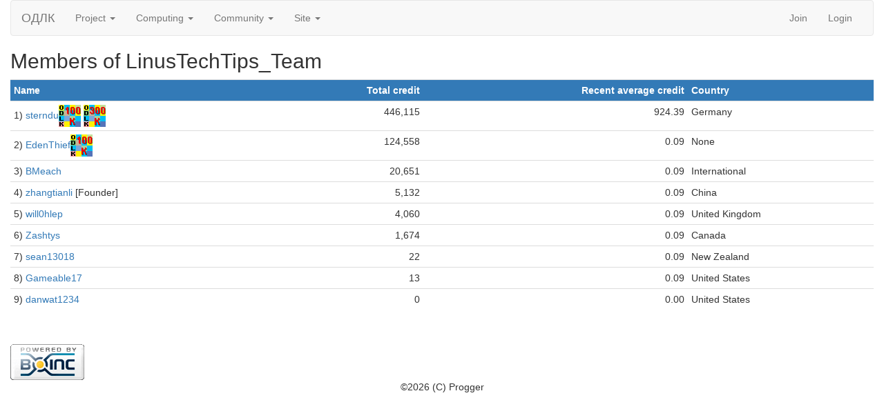

--- FILE ---
content_type: text/html; charset=utf-8
request_url: https://boinc.progger.info/odlk/team_members.php?teamid=186&offset=0&sort_by=total_credit
body_size: 1622
content:
<!DOCTYPE html>
        <html lang="en">
        <head>
    
        <meta name="viewport" content="width=device-width, initial-scale=1">
    <title>Members of LinusTechTips_Team</title>

        <meta charset="utf-8">
    
            <link type="text/css" rel="stylesheet" href="https://boinc.progger.info/odlk//bootstrap.min.css" media="all">
        
        <link rel=alternate type="application/rss+xml" title="RSS 2.0" href="https://boinc.progger.info/odlk/rss_main.php">
        </head>
    <body >
<!-- SVN VERSIONS -->
<!-- $Id$ -->
<!-- $Id: pm.inc 14019 2007-11-01 23:04:39Z davea $ -->
<!-- $Id$ -->
<!-- $Id$ -->
<!-- $Id$ -->
<!-- $Id$ -->
<!-- $Id$ -->
<!-- $Id$ -->
<!-- $Id$ -->
<div class="container-fluid">
    <nav class="navbar navbar-default">

  <div class="container-fluid">
    <div class="navbar-header">
      <button type="button" class="navbar-toggle" data-toggle="collapse" data-target="#myNavbar">
        <span class="icon-bar"></span>
        <span class="icon-bar"></span>
        <span class="icon-bar"></span>
      </button>
      <a class="navbar-brand" href=https://boinc.progger.info/odlk/>ОДЛК</a>
    </div>
    <div class="collapse navbar-collapse" id="myNavbar">
      <ul class="nav navbar-nav">
    
      <li class="dropdown">
        <a class="dropdown-toggle" data-toggle="dropdown" href="#">Project
        <span class="caret"></span></a>
        <ul class="dropdown-menu">
    <li><a href="https://boinc.progger.info/odlk/about.php">About ОДЛК</a></li>
            <li><a href="https://boinc.progger.info/odlk/welcome.php">Help</a></li>
            
        </ul>
      </li>
    
      <li class="dropdown">
        <a class="dropdown-toggle" data-toggle="dropdown" href="#">Computing
        <span class="caret"></span></a>
        <ul class="dropdown-menu">
    <li><a href="https://boinc.progger.info/odlk/prefs.php?subset=global">Preferences</a></li>
            <li><a href="https://boinc.progger.info/odlk/server_status.php">Server status</a></li>
            <li><a href="https://boinc.progger.info/odlk/stats.php">Credit statistics</a></li>
            <li><a href="https://boinc.progger.info/odlk/apps.php">Applications</a></li>
            <li><a href="https://boinc.progger.info/odlk/gpu_list.php">GPU models</a></li>
            <li><a href="https://boinc.progger.info/odlk/cpu_list.php">CPU models</a></li>
            <li><a href="https://boinc.progger.info/odlk/host_stats.php">Computer types</a></li>
            
        </ul>
      </li>
    
      <li class="dropdown">
        <a class="dropdown-toggle" data-toggle="dropdown" href="#">Community
        <span class="caret"></span></a>
        <ul class="dropdown-menu">
    <li><a href="https://boinc.progger.info/odlk/forum_index.php">Message boards</a></li>
            <li><a href="https://boinc.progger.info/odlk/team.php">Teams</a></li>
            <li><a href="https://boinc.progger.info/odlk/profile_menu.php">Profiles</a></li>
            <li><a href="https://boinc.progger.info/odlk/edit_forum_preferences_form.php">Preferences</a></li>
            <li><a href="https://boinc.progger.info/odlk/user_search.php">User search</a></li>
            <li><a href="https://boinc.progger.info/odlk/uotd.php">User of the day</a></li>
            <li><a href="https://boinc.progger.info/odlk/cert1.php">Certificate</a></li>
            
        </ul>
      </li>
    
      <li class="dropdown">
        <a class="dropdown-toggle" data-toggle="dropdown" href="#">Site
        <span class="caret"></span></a>
        <ul class="dropdown-menu">
    <li><a href="https://boinc.progger.info/odlk/site_search.php">Site search</a></li>
            <li><a href="https://boinc.progger.info/odlk/language_select.php">Languages</a></li>
            
        </ul>
      </li>
    
      </ul>
      <ul class="nav navbar-nav navbar-right">
    
                <li><a href="https://boinc.progger.info/odlk/signup.php">Join</a></li>
                <li><a href="https://boinc.progger.info/odlk/login_form.php">Login</a></li>
                
      </ul>
    </div>
  </div>
</nav>
    <h2>Members of LinusTechTips_Team</h2>
<div class="table">
      <table  width="100%" class="table table-condensed " >
    <tr><th  class="bg-primary">Name</th><th style="text-align:right;" class="bg-primary">Total credit</th><th style="text-align:right;" class="bg-primary"><href=team_members.php?teamid=186&amp;sort_by=expavg_credit&amp;offset=0>Recent average credit</a></th><th  class="bg-primary">Country</th></tr>
<tr class=row1>
            <td align=left>1)  <a href="https://boinc.progger.info/odlk/show_user.php?userid=53349">sterndu</a><img title="100K total credit" valign=top height=32 src=img/pct_100K.png> <img title="300K total credit" valign=top height=32 src=img/pct_300K.png> 
        </td>
                <td align=right>446,115</td>
                <td align=right>924.39</td>
            
            <td>Germany</td>
            </tr>
        <tr class=row1>
            <td align=left>2)  <a href="https://boinc.progger.info/odlk/show_user.php?userid=41380">EdenThief</a><img title="100K total credit" valign=top height=32 src=img/pct_100K.png> 
        </td>
                <td align=right>124,558</td>
                <td align=right>0.09</td>
            
            <td>None</td>
            </tr>
        <tr class=row1>
            <td align=left>3)  <a href="https://boinc.progger.info/odlk/show_user.php?userid=41372">BMeach</a>
        </td>
                <td align=right>20,651</td>
                <td align=right>0.09</td>
            
            <td>International</td>
            </tr>
        <tr class=row1>
            <td align=left>4)  <a href="https://boinc.progger.info/odlk/show_user.php?userid=35599">zhangtianli</a> [Founder]
        </td>
                <td align=right>5,132</td>
                <td align=right>0.09</td>
            
            <td>China</td>
            </tr>
        <tr class=row1>
            <td align=left>5)  <a href="https://boinc.progger.info/odlk/show_user.php?userid=51970">will0hlep</a>
        </td>
                <td align=right>4,060</td>
                <td align=right>0.09</td>
            
            <td>United Kingdom</td>
            </tr>
        <tr class=row1>
            <td align=left>6)  <a href="https://boinc.progger.info/odlk/show_user.php?userid=41371">Zashtys</a>
        </td>
                <td align=right>1,674</td>
                <td align=right>0.09</td>
            
            <td>Canada</td>
            </tr>
        <tr class=row1>
            <td align=left>7)  <a href="https://boinc.progger.info/odlk/show_user.php?userid=75918">sean13018</a>
        </td>
                <td align=right>22</td>
                <td align=right>0.09</td>
            
            <td>New Zealand</td>
            </tr>
        <tr class=row1>
            <td align=left>8)  <a href="https://boinc.progger.info/odlk/show_user.php?userid=68180">Gameable17</a>
        </td>
                <td align=right>13</td>
                <td align=right>0.09</td>
            
            <td>United States</td>
            </tr>
        <tr class=row1>
            <td align=left>9)  <a href="https://boinc.progger.info/odlk/show_user.php?userid=41304">danwat1234</a>
        </td>
                <td align=right>0</td>
                <td align=right>0.00</td>
            
            <td>United States</td>
            </tr>
        </table><br>
<p></p>
        <a class="brand boinc-logo" href="http://boinc.berkeley.edu/"><img align="middle" border="0" src="https://boinc.progger.info/odlk/img/pb_boinc.gif" alt="Powered by BOINC"></a>
        <br>
        <p class="text-center"> &copy;2026 (C) Progger</p>
    
        <script src="https://boinc.progger.info/odlk//jquery.min.js"></script>
        <script src="https://boinc.progger.info/odlk//bootstrap.min.js"></script>
        </div>
        </body>
        </html>
    